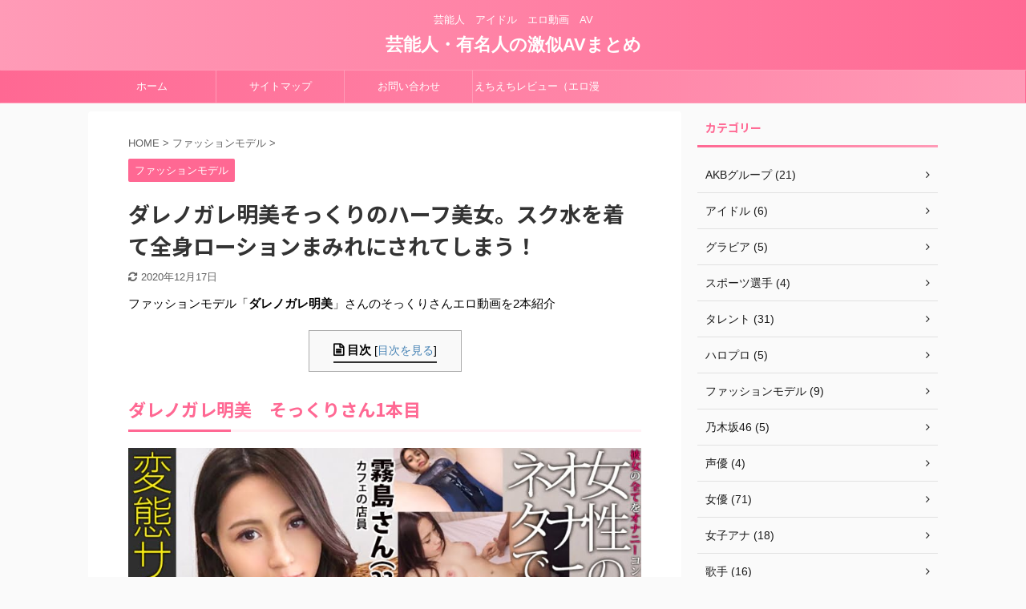

--- FILE ---
content_type: text/html; charset=UTF-8
request_url: https://sokkurisan-av.com/darenogareakemi/
body_size: 13490
content:

<!DOCTYPE html>
<!--[if lt IE 7]>
<html class="ie6" lang="ja"> <![endif]-->
<!--[if IE 7]>
<html class="i7" lang="ja"> <![endif]-->
<!--[if IE 8]>
<html class="ie" lang="ja"> <![endif]-->
<!--[if gt IE 8]><!-->
<html lang="ja" class="">
	<!--<![endif]-->
	<head prefix="og: http://ogp.me/ns# fb: http://ogp.me/ns/fb# article: http://ogp.me/ns/article#">
		<meta charset="UTF-8" >
		<meta name="viewport" content="width=device-width,initial-scale=1.0,user-scalable=no,viewport-fit=cover">
		<meta name="format-detection" content="telephone=no" >

		
		<link rel="alternate" type="application/rss+xml" title="芸能人・有名人の激似AVまとめ RSS Feed" href="https://sokkurisan-av.com/feed/" />
		<link rel="pingback" href="https://sokkurisan-av.com/xmlrpc.php" >
		<!--[if lt IE 9]>
		<script src="https://sokkurisan-av.com/wp-content/themes/affinger5/js/html5shiv.js"></script>
		<![endif]-->
				<meta name='robots' content='max-image-preview:large' />
<title>ダレノガレ明美そっくりのハーフ美女。スク水を着て全身ローションまみれにされてしまう！ - 芸能人・有名人の激似AVまとめ</title>
<link rel='dns-prefetch' href='//ajax.googleapis.com' />
<script type="text/javascript">
window._wpemojiSettings = {"baseUrl":"https:\/\/s.w.org\/images\/core\/emoji\/14.0.0\/72x72\/","ext":".png","svgUrl":"https:\/\/s.w.org\/images\/core\/emoji\/14.0.0\/svg\/","svgExt":".svg","source":{"concatemoji":"https:\/\/sokkurisan-av.com\/wp-includes\/js\/wp-emoji-release.min.js?ver=6.2.2"}};
/*! This file is auto-generated */
!function(e,a,t){var n,r,o,i=a.createElement("canvas"),p=i.getContext&&i.getContext("2d");function s(e,t){p.clearRect(0,0,i.width,i.height),p.fillText(e,0,0);e=i.toDataURL();return p.clearRect(0,0,i.width,i.height),p.fillText(t,0,0),e===i.toDataURL()}function c(e){var t=a.createElement("script");t.src=e,t.defer=t.type="text/javascript",a.getElementsByTagName("head")[0].appendChild(t)}for(o=Array("flag","emoji"),t.supports={everything:!0,everythingExceptFlag:!0},r=0;r<o.length;r++)t.supports[o[r]]=function(e){if(p&&p.fillText)switch(p.textBaseline="top",p.font="600 32px Arial",e){case"flag":return s("\ud83c\udff3\ufe0f\u200d\u26a7\ufe0f","\ud83c\udff3\ufe0f\u200b\u26a7\ufe0f")?!1:!s("\ud83c\uddfa\ud83c\uddf3","\ud83c\uddfa\u200b\ud83c\uddf3")&&!s("\ud83c\udff4\udb40\udc67\udb40\udc62\udb40\udc65\udb40\udc6e\udb40\udc67\udb40\udc7f","\ud83c\udff4\u200b\udb40\udc67\u200b\udb40\udc62\u200b\udb40\udc65\u200b\udb40\udc6e\u200b\udb40\udc67\u200b\udb40\udc7f");case"emoji":return!s("\ud83e\udef1\ud83c\udffb\u200d\ud83e\udef2\ud83c\udfff","\ud83e\udef1\ud83c\udffb\u200b\ud83e\udef2\ud83c\udfff")}return!1}(o[r]),t.supports.everything=t.supports.everything&&t.supports[o[r]],"flag"!==o[r]&&(t.supports.everythingExceptFlag=t.supports.everythingExceptFlag&&t.supports[o[r]]);t.supports.everythingExceptFlag=t.supports.everythingExceptFlag&&!t.supports.flag,t.DOMReady=!1,t.readyCallback=function(){t.DOMReady=!0},t.supports.everything||(n=function(){t.readyCallback()},a.addEventListener?(a.addEventListener("DOMContentLoaded",n,!1),e.addEventListener("load",n,!1)):(e.attachEvent("onload",n),a.attachEvent("onreadystatechange",function(){"complete"===a.readyState&&t.readyCallback()})),(e=t.source||{}).concatemoji?c(e.concatemoji):e.wpemoji&&e.twemoji&&(c(e.twemoji),c(e.wpemoji)))}(window,document,window._wpemojiSettings);
</script>
<style type="text/css">
img.wp-smiley,
img.emoji {
	display: inline !important;
	border: none !important;
	box-shadow: none !important;
	height: 1em !important;
	width: 1em !important;
	margin: 0 0.07em !important;
	vertical-align: -0.1em !important;
	background: none !important;
	padding: 0 !important;
}
</style>
	<link rel='stylesheet' id='wp-block-library-css' href='https://sokkurisan-av.com/wp-includes/css/dist/block-library/style.min.css?ver=6.2.2' type='text/css' media='all' />
<link rel='stylesheet' id='classic-theme-styles-css' href='https://sokkurisan-av.com/wp-includes/css/classic-themes.min.css?ver=6.2.2' type='text/css' media='all' />
<style id='global-styles-inline-css' type='text/css'>
body{--wp--preset--color--black: #000000;--wp--preset--color--cyan-bluish-gray: #abb8c3;--wp--preset--color--white: #ffffff;--wp--preset--color--pale-pink: #f78da7;--wp--preset--color--vivid-red: #cf2e2e;--wp--preset--color--luminous-vivid-orange: #ff6900;--wp--preset--color--luminous-vivid-amber: #fcb900;--wp--preset--color--light-green-cyan: #7bdcb5;--wp--preset--color--vivid-green-cyan: #00d084;--wp--preset--color--pale-cyan-blue: #8ed1fc;--wp--preset--color--vivid-cyan-blue: #0693e3;--wp--preset--color--vivid-purple: #9b51e0;--wp--preset--color--soft-red: #e6514c;--wp--preset--color--light-grayish-red: #fdebee;--wp--preset--color--vivid-yellow: #ffc107;--wp--preset--color--very-pale-yellow: #fffde7;--wp--preset--color--very-light-gray: #fafafa;--wp--preset--color--very-dark-gray: #313131;--wp--preset--color--original-color-a: #43a047;--wp--preset--color--original-color-b: #795548;--wp--preset--color--original-color-c: #ec407a;--wp--preset--color--original-color-d: #9e9d24;--wp--preset--gradient--vivid-cyan-blue-to-vivid-purple: linear-gradient(135deg,rgba(6,147,227,1) 0%,rgb(155,81,224) 100%);--wp--preset--gradient--light-green-cyan-to-vivid-green-cyan: linear-gradient(135deg,rgb(122,220,180) 0%,rgb(0,208,130) 100%);--wp--preset--gradient--luminous-vivid-amber-to-luminous-vivid-orange: linear-gradient(135deg,rgba(252,185,0,1) 0%,rgba(255,105,0,1) 100%);--wp--preset--gradient--luminous-vivid-orange-to-vivid-red: linear-gradient(135deg,rgba(255,105,0,1) 0%,rgb(207,46,46) 100%);--wp--preset--gradient--very-light-gray-to-cyan-bluish-gray: linear-gradient(135deg,rgb(238,238,238) 0%,rgb(169,184,195) 100%);--wp--preset--gradient--cool-to-warm-spectrum: linear-gradient(135deg,rgb(74,234,220) 0%,rgb(151,120,209) 20%,rgb(207,42,186) 40%,rgb(238,44,130) 60%,rgb(251,105,98) 80%,rgb(254,248,76) 100%);--wp--preset--gradient--blush-light-purple: linear-gradient(135deg,rgb(255,206,236) 0%,rgb(152,150,240) 100%);--wp--preset--gradient--blush-bordeaux: linear-gradient(135deg,rgb(254,205,165) 0%,rgb(254,45,45) 50%,rgb(107,0,62) 100%);--wp--preset--gradient--luminous-dusk: linear-gradient(135deg,rgb(255,203,112) 0%,rgb(199,81,192) 50%,rgb(65,88,208) 100%);--wp--preset--gradient--pale-ocean: linear-gradient(135deg,rgb(255,245,203) 0%,rgb(182,227,212) 50%,rgb(51,167,181) 100%);--wp--preset--gradient--electric-grass: linear-gradient(135deg,rgb(202,248,128) 0%,rgb(113,206,126) 100%);--wp--preset--gradient--midnight: linear-gradient(135deg,rgb(2,3,129) 0%,rgb(40,116,252) 100%);--wp--preset--duotone--dark-grayscale: url('#wp-duotone-dark-grayscale');--wp--preset--duotone--grayscale: url('#wp-duotone-grayscale');--wp--preset--duotone--purple-yellow: url('#wp-duotone-purple-yellow');--wp--preset--duotone--blue-red: url('#wp-duotone-blue-red');--wp--preset--duotone--midnight: url('#wp-duotone-midnight');--wp--preset--duotone--magenta-yellow: url('#wp-duotone-magenta-yellow');--wp--preset--duotone--purple-green: url('#wp-duotone-purple-green');--wp--preset--duotone--blue-orange: url('#wp-duotone-blue-orange');--wp--preset--font-size--small: 13px;--wp--preset--font-size--medium: 20px;--wp--preset--font-size--large: 36px;--wp--preset--font-size--x-large: 42px;--wp--preset--spacing--20: 0.44rem;--wp--preset--spacing--30: 0.67rem;--wp--preset--spacing--40: 1rem;--wp--preset--spacing--50: 1.5rem;--wp--preset--spacing--60: 2.25rem;--wp--preset--spacing--70: 3.38rem;--wp--preset--spacing--80: 5.06rem;--wp--preset--shadow--natural: 6px 6px 9px rgba(0, 0, 0, 0.2);--wp--preset--shadow--deep: 12px 12px 50px rgba(0, 0, 0, 0.4);--wp--preset--shadow--sharp: 6px 6px 0px rgba(0, 0, 0, 0.2);--wp--preset--shadow--outlined: 6px 6px 0px -3px rgba(255, 255, 255, 1), 6px 6px rgba(0, 0, 0, 1);--wp--preset--shadow--crisp: 6px 6px 0px rgba(0, 0, 0, 1);}:where(.is-layout-flex){gap: 0.5em;}body .is-layout-flow > .alignleft{float: left;margin-inline-start: 0;margin-inline-end: 2em;}body .is-layout-flow > .alignright{float: right;margin-inline-start: 2em;margin-inline-end: 0;}body .is-layout-flow > .aligncenter{margin-left: auto !important;margin-right: auto !important;}body .is-layout-constrained > .alignleft{float: left;margin-inline-start: 0;margin-inline-end: 2em;}body .is-layout-constrained > .alignright{float: right;margin-inline-start: 2em;margin-inline-end: 0;}body .is-layout-constrained > .aligncenter{margin-left: auto !important;margin-right: auto !important;}body .is-layout-constrained > :where(:not(.alignleft):not(.alignright):not(.alignfull)){max-width: var(--wp--style--global--content-size);margin-left: auto !important;margin-right: auto !important;}body .is-layout-constrained > .alignwide{max-width: var(--wp--style--global--wide-size);}body .is-layout-flex{display: flex;}body .is-layout-flex{flex-wrap: wrap;align-items: center;}body .is-layout-flex > *{margin: 0;}:where(.wp-block-columns.is-layout-flex){gap: 2em;}.has-black-color{color: var(--wp--preset--color--black) !important;}.has-cyan-bluish-gray-color{color: var(--wp--preset--color--cyan-bluish-gray) !important;}.has-white-color{color: var(--wp--preset--color--white) !important;}.has-pale-pink-color{color: var(--wp--preset--color--pale-pink) !important;}.has-vivid-red-color{color: var(--wp--preset--color--vivid-red) !important;}.has-luminous-vivid-orange-color{color: var(--wp--preset--color--luminous-vivid-orange) !important;}.has-luminous-vivid-amber-color{color: var(--wp--preset--color--luminous-vivid-amber) !important;}.has-light-green-cyan-color{color: var(--wp--preset--color--light-green-cyan) !important;}.has-vivid-green-cyan-color{color: var(--wp--preset--color--vivid-green-cyan) !important;}.has-pale-cyan-blue-color{color: var(--wp--preset--color--pale-cyan-blue) !important;}.has-vivid-cyan-blue-color{color: var(--wp--preset--color--vivid-cyan-blue) !important;}.has-vivid-purple-color{color: var(--wp--preset--color--vivid-purple) !important;}.has-black-background-color{background-color: var(--wp--preset--color--black) !important;}.has-cyan-bluish-gray-background-color{background-color: var(--wp--preset--color--cyan-bluish-gray) !important;}.has-white-background-color{background-color: var(--wp--preset--color--white) !important;}.has-pale-pink-background-color{background-color: var(--wp--preset--color--pale-pink) !important;}.has-vivid-red-background-color{background-color: var(--wp--preset--color--vivid-red) !important;}.has-luminous-vivid-orange-background-color{background-color: var(--wp--preset--color--luminous-vivid-orange) !important;}.has-luminous-vivid-amber-background-color{background-color: var(--wp--preset--color--luminous-vivid-amber) !important;}.has-light-green-cyan-background-color{background-color: var(--wp--preset--color--light-green-cyan) !important;}.has-vivid-green-cyan-background-color{background-color: var(--wp--preset--color--vivid-green-cyan) !important;}.has-pale-cyan-blue-background-color{background-color: var(--wp--preset--color--pale-cyan-blue) !important;}.has-vivid-cyan-blue-background-color{background-color: var(--wp--preset--color--vivid-cyan-blue) !important;}.has-vivid-purple-background-color{background-color: var(--wp--preset--color--vivid-purple) !important;}.has-black-border-color{border-color: var(--wp--preset--color--black) !important;}.has-cyan-bluish-gray-border-color{border-color: var(--wp--preset--color--cyan-bluish-gray) !important;}.has-white-border-color{border-color: var(--wp--preset--color--white) !important;}.has-pale-pink-border-color{border-color: var(--wp--preset--color--pale-pink) !important;}.has-vivid-red-border-color{border-color: var(--wp--preset--color--vivid-red) !important;}.has-luminous-vivid-orange-border-color{border-color: var(--wp--preset--color--luminous-vivid-orange) !important;}.has-luminous-vivid-amber-border-color{border-color: var(--wp--preset--color--luminous-vivid-amber) !important;}.has-light-green-cyan-border-color{border-color: var(--wp--preset--color--light-green-cyan) !important;}.has-vivid-green-cyan-border-color{border-color: var(--wp--preset--color--vivid-green-cyan) !important;}.has-pale-cyan-blue-border-color{border-color: var(--wp--preset--color--pale-cyan-blue) !important;}.has-vivid-cyan-blue-border-color{border-color: var(--wp--preset--color--vivid-cyan-blue) !important;}.has-vivid-purple-border-color{border-color: var(--wp--preset--color--vivid-purple) !important;}.has-vivid-cyan-blue-to-vivid-purple-gradient-background{background: var(--wp--preset--gradient--vivid-cyan-blue-to-vivid-purple) !important;}.has-light-green-cyan-to-vivid-green-cyan-gradient-background{background: var(--wp--preset--gradient--light-green-cyan-to-vivid-green-cyan) !important;}.has-luminous-vivid-amber-to-luminous-vivid-orange-gradient-background{background: var(--wp--preset--gradient--luminous-vivid-amber-to-luminous-vivid-orange) !important;}.has-luminous-vivid-orange-to-vivid-red-gradient-background{background: var(--wp--preset--gradient--luminous-vivid-orange-to-vivid-red) !important;}.has-very-light-gray-to-cyan-bluish-gray-gradient-background{background: var(--wp--preset--gradient--very-light-gray-to-cyan-bluish-gray) !important;}.has-cool-to-warm-spectrum-gradient-background{background: var(--wp--preset--gradient--cool-to-warm-spectrum) !important;}.has-blush-light-purple-gradient-background{background: var(--wp--preset--gradient--blush-light-purple) !important;}.has-blush-bordeaux-gradient-background{background: var(--wp--preset--gradient--blush-bordeaux) !important;}.has-luminous-dusk-gradient-background{background: var(--wp--preset--gradient--luminous-dusk) !important;}.has-pale-ocean-gradient-background{background: var(--wp--preset--gradient--pale-ocean) !important;}.has-electric-grass-gradient-background{background: var(--wp--preset--gradient--electric-grass) !important;}.has-midnight-gradient-background{background: var(--wp--preset--gradient--midnight) !important;}.has-small-font-size{font-size: var(--wp--preset--font-size--small) !important;}.has-medium-font-size{font-size: var(--wp--preset--font-size--medium) !important;}.has-large-font-size{font-size: var(--wp--preset--font-size--large) !important;}.has-x-large-font-size{font-size: var(--wp--preset--font-size--x-large) !important;}
.wp-block-navigation a:where(:not(.wp-element-button)){color: inherit;}
:where(.wp-block-columns.is-layout-flex){gap: 2em;}
.wp-block-pullquote{font-size: 1.5em;line-height: 1.6;}
</style>
<link rel='stylesheet' id='contact-form-7-css' href='https://sokkurisan-av.com/wp-content/plugins/contact-form-7/includes/css/styles.css?ver=5.7.1' type='text/css' media='all' />
<link rel='stylesheet' id='toc-screen-css' href='https://sokkurisan-av.com/wp-content/plugins/table-of-contents-plus/screen.min.css?ver=2212' type='text/css' media='all' />
<link rel='stylesheet' id='single_child2-css' href='https://sokkurisan-av.com/wp-content/themes/affinger5-jet-child/st-child-kanricss.php' type='text/css' media='all' />
<link rel='stylesheet' id='normalize-css' href='https://sokkurisan-av.com/wp-content/themes/affinger5/css/normalize.css?ver=1.5.9' type='text/css' media='all' />
<link rel='stylesheet' id='font-awesome-css' href='https://sokkurisan-av.com/wp-content/themes/affinger5/css/fontawesome/css/font-awesome.min.css?ver=4.7.0' type='text/css' media='all' />
<link rel='stylesheet' id='font-awesome-animation-css' href='https://sokkurisan-av.com/wp-content/themes/affinger5/css/fontawesome/css/font-awesome-animation.min.css?ver=6.2.2' type='text/css' media='all' />
<link rel='stylesheet' id='st_svg-css' href='https://sokkurisan-av.com/wp-content/themes/affinger5/st_svg/style.css?ver=6.2.2' type='text/css' media='all' />
<link rel='stylesheet' id='slick-css' href='https://sokkurisan-av.com/wp-content/themes/affinger5/vendor/slick/slick.css?ver=1.8.0' type='text/css' media='all' />
<link rel='stylesheet' id='slick-theme-css' href='https://sokkurisan-av.com/wp-content/themes/affinger5/vendor/slick/slick-theme.css?ver=1.8.0' type='text/css' media='all' />
<link rel='stylesheet' id='fonts-googleapis-notosansjp-css' href='//fonts.googleapis.com/css?family=Noto+Sans+JP%3A400%2C700&#038;display=swap&#038;subset=japanese&#038;ver=6.2.2' type='text/css' media='all' />
<link rel='stylesheet' id='style-css' href='https://sokkurisan-av.com/wp-content/themes/affinger5/style.css?ver=6.2.2' type='text/css' media='all' />
<link rel='stylesheet' id='child-style-css' href='https://sokkurisan-av.com/wp-content/themes/affinger5-jet-child/style.css?ver=6.2.2' type='text/css' media='all' />
<link rel='stylesheet' id='single-css' href='https://sokkurisan-av.com/wp-content/themes/affinger5/st-rankcss.php' type='text/css' media='all' />
<link rel='stylesheet' id='fancybox-css' href='https://sokkurisan-av.com/wp-content/plugins/easy-fancybox/fancybox/1.5.3/jquery.fancybox.min.css?ver=6.2.2' type='text/css' media='screen' />
<link rel='stylesheet' id='st-themecss-css' href='https://sokkurisan-av.com/wp-content/themes/affinger5/st-themecss-loader.php?ver=6.2.2' type='text/css' media='all' />
<script type='text/javascript' src='//ajax.googleapis.com/ajax/libs/jquery/1.11.3/jquery.min.js?ver=1.11.3' id='jquery-js'></script>
<script type='text/javascript' src='https://sokkurisan-av.com/wp-content/themes/affinger5-jet-child/js/jquery.heightLine.js?ver=6.2.2' id='jquery-heightLine-js'></script>
<link rel="https://api.w.org/" href="https://sokkurisan-av.com/wp-json/" /><link rel="alternate" type="application/json" href="https://sokkurisan-av.com/wp-json/wp/v2/posts/360" /><link rel='shortlink' href='https://sokkurisan-av.com/?p=360' />
<link rel="alternate" type="application/json+oembed" href="https://sokkurisan-av.com/wp-json/oembed/1.0/embed?url=https%3A%2F%2Fsokkurisan-av.com%2Fdarenogareakemi%2F" />
<link rel="alternate" type="text/xml+oembed" href="https://sokkurisan-av.com/wp-json/oembed/1.0/embed?url=https%3A%2F%2Fsokkurisan-av.com%2Fdarenogareakemi%2F&#038;format=xml" />
<meta name="robots" content="index, follow" />
<meta name="keywords" content="ダレノガレ明美,そっくり,エロ動画,サンプル,無料,画像,写真,そっくりさん,芸能人,流出">
<meta name="description" content="「ダレノガレ明美」そっくりさんのAVとエロ動画2本を紹介。1人目：霧島さん23歳カフェの店員(アルバイト)2人目：りんか(21)">
<meta name="thumbnail" content="https://sokkurisan-av.com/wp-content/uploads/2020/11/8a73fae8fff59e7c01f10afd75b22f72.jpg">
<meta name="google-site-verification" content="jgcmas8Ac5BTbBRiUKEIazhYwPZixpsXmzX9JZ6pnoA" />
<link rel="canonical" href="https://sokkurisan-av.com/darenogareakemi/" />
<link rel="icon" href="https://sokkurisan-av.com/wp-content/uploads/2020/11/cropped-b27ccb1bd1f9c0f0e25a95b4f9989862-32x32.jpg" sizes="32x32" />
<link rel="icon" href="https://sokkurisan-av.com/wp-content/uploads/2020/11/cropped-b27ccb1bd1f9c0f0e25a95b4f9989862-192x192.jpg" sizes="192x192" />
<link rel="apple-touch-icon" href="https://sokkurisan-av.com/wp-content/uploads/2020/11/cropped-b27ccb1bd1f9c0f0e25a95b4f9989862-180x180.jpg" />
<meta name="msapplication-TileImage" content="https://sokkurisan-av.com/wp-content/uploads/2020/11/cropped-b27ccb1bd1f9c0f0e25a95b4f9989862-270x270.jpg" />
					<!-- OGP -->
	
						<meta name="twitter:card" content="summary_large_image">
				<meta name="twitter:site" content="@AV43804181">
		<meta name="twitter:title" content="ダレノガレ明美そっくりのハーフ美女。スク水を着て全身ローションまみれにされてしまう！">
		<meta name="twitter:description" content="ファッションモデル「ダレノガレ明美」さんのそっくりさんエロ動画を2本紹介 目次ダレノガレ明美　そっくりさん1本目ダレノガ ...">
		<meta name="twitter:image" content="https://sokkurisan-av.com/wp-content/uploads/2020/11/8a73fae8fff59e7c01f10afd75b22f72.jpg">
		<!-- /OGP -->
		



<script>
	jQuery(function(){
		jQuery('.st-btn-open').click(function(){
			jQuery(this).next('.st-slidebox').stop(true, true).slideToggle();
			jQuery(this).addClass('st-btn-open-click');
		});
	});
</script>


<script>
	jQuery(function(){
		jQuery("#toc_container:not(:has(ul ul))").addClass("only-toc");
		jQuery(".st-ac-box ul:has(.cat-item)").each(function(){
			jQuery(this).addClass("st-ac-cat");
		});
	});
</script>

<script>
	jQuery(function(){
						jQuery('.st-star').parent('.rankh4').css('padding-bottom','5px'); // スターがある場合のランキング見出し調整
	});
</script>

			</head>
	<body class="post-template-default single single-post postid-360 single-format-standard not-front-page" >
				<div id="st-ami">
				<div id="wrapper" class="">
				<div id="wrapper-in">
					<header id="st-headwide">
						<div id="headbox-bg">
							<div id="headbox">

									<nav id="s-navi" class="pcnone" data-st-nav data-st-nav-type="normal">
			<dl class="acordion is-active" data-st-nav-primary>
				<dt class="trigger">
					<p class="acordion_button"><span class="op"><i class="fa st-svg-menu"></i></span></p>
					
								<!-- 追加メニュー -->
								
								<!-- 追加メニュー2 -->
								
									</dt>

				<dd class="acordion_tree">
					<div class="acordion_tree_content">

						

														<div class="menu"><ul>
<li class="page_item page-item-3019"><a href="https://sokkurisan-av.com/page-3019/"><span class="menu-item-label">お問い合わせ</span></a></li>
<li class="page_item page-item-2987"><a href="https://sokkurisan-av.com/sitemap/"><span class="menu-item-label">サイトマップ</span></a></li>
<li class="page_item page-item-3050"><a href="https://sokkurisan-av.com/"><span class="menu-item-label">芸能人・有名人そっくりさんAVまとめ</span></a></li>
</ul></div>
							<div class="clear"></div>

						
					</div>
				</dd>
			</dl>

					</nav>
	
								<div id="header-l">
									
									<div id="st-text-logo">
										
            
			
				<!-- キャプション -->
				                
					              		 	 <p class="descr sitenametop">
               		     	芸能人　アイドル　エロ動画　AV               			 </p>
					                    
				                
				<!-- ロゴ又はブログ名 -->
				              		  <p class="sitename"><a href="https://sokkurisan-av.com/">
                  		                      		    芸能人・有名人の激似AVまとめ                   		               		  </a></p>
            					<!-- ロゴ又はブログ名ここまで -->

			    
		
    									</div>
								</div><!-- /#header-l -->

								<div id="header-r" class="smanone">
									
								</div><!-- /#header-r -->
							</div><!-- /#headbox-bg -->
						</div><!-- /#headbox clearfix -->

						
						
						
						
											
<div id="gazou-wide">
			<div id="st-menubox">
			<div id="st-menuwide">
				<nav class="smanone clearfix"><ul id="menu-%e3%82%b0%e3%83%ad%e3%83%bc%e3%83%90%e3%83%ab%e3%83%a1%e3%83%8b%e3%83%a5%e3%83%bc" class="menu"><li id="menu-item-2989" class="menu-item menu-item-type-custom menu-item-object-custom menu-item-home menu-item-2989"><a href="http://sokkurisan-av.com/">ホーム</a></li>
<li id="menu-item-2990" class="menu-item menu-item-type-post_type menu-item-object-page menu-item-2990"><a href="https://sokkurisan-av.com/sitemap/">サイトマップ</a></li>
<li id="menu-item-3021" class="menu-item menu-item-type-post_type menu-item-object-page menu-item-3021"><a href="https://sokkurisan-av.com/page-3019/">お問い合わせ</a></li>
<li id="menu-item-3124" class="menu-item menu-item-type-custom menu-item-object-custom menu-item-3124"><a href="https://sokkurisan-av.com/review/">えちえちレビュー（エロ漫画）</a></li>
</ul></nav>			</div>
		</div>
				</div>
					
					
					</header>

					

					<div id="content-w">

					
					
					
	
			<div id="st-header-post-under-box" class="st-header-post-no-data "
		     style="">
			<div class="st-dark-cover">
							</div>
		</div>
	

<div id="content" class="clearfix">
	<div id="contentInner">
		<main>
			<article>
				<div id="post-360" class="st-post post-360 post type-post status-publish format-standard has-post-thumbnail hentry category-moderu">

					
																
					
					<!--ぱんくず -->
											<div
							id="breadcrumb">
							<ol itemscope itemtype="http://schema.org/BreadcrumbList">
								<li itemprop="itemListElement" itemscope itemtype="http://schema.org/ListItem">
									<a href="https://sokkurisan-av.com" itemprop="item">
										<span itemprop="name">HOME</span>
									</a>
									&gt;
									<meta itemprop="position" content="1"/>
								</li>

								
																	<li itemprop="itemListElement" itemscope itemtype="http://schema.org/ListItem">
										<a href="https://sokkurisan-av.com/category/moderu/" itemprop="item">
											<span
												itemprop="name">ファッションモデル</span>
										</a>
										&gt;
										<meta itemprop="position" content="2"/>
									</li>
																								</ol>

													</div>
										<!--/ ぱんくず -->

					<!--ループ開始 -->
										
																									<p class="st-catgroup">
								<a href="https://sokkurisan-av.com/category/moderu/" title="View all posts in ファッションモデル" rel="category tag"><span class="catname st-catid17">ファッションモデル</span></a>							</p>
						
						<h1 class="entry-title">ダレノガレ明美そっくりのハーフ美女。スク水を着て全身ローションまみれにされてしまう！</h1>

						
	<div class="blogbox ">
		<p><span class="kdate">
											<i class="fa fa-refresh"></i><time class="updated" datetime="2020-12-17T17:20:04+0900">2020年12月17日</time>
					</span></p>
	</div>
					
					
					<div class="mainbox">
						<div id="nocopy" oncontextmenu="return false" onMouseDown="return false;" style="-moz-user-select: none; -khtml-user-select: none; user-select: none;-webkit-touch-callout:none; -webkit-user-select:none;"><!-- コピー禁止エリアここから -->
							
																						
							<div class="entry-content">
								<p>ファッションモデル「<strong>ダレノガレ明美</strong>」さんのそっくりさんエロ動画を2本紹介</p>
<div id="toc_container" class="no_bullets"><p class="toc_title">目次</p><ul class="toc_list"><li><a href="#1">ダレノガレ明美　そっくりさん1本目</a></li><li><a href="#2">ダレノガレ明美　そっくりさん2本目</a></li></ul></div>
<h2><span id="1">ダレノガレ明美　そっくりさん1本目</span></h2>
<p><img decoding="async" class="aligncenter wp-image-2640 size-full" src="https://sokkurisan-av.com/wp-content/uploads/2020/11/aaaf790c49b32e0d592928d275504f4f.jpg" alt="ダレノガレ明美-そっくり-エロ-11" width="840" height="472" srcset="https://sokkurisan-av.com/wp-content/uploads/2020/11/aaaf790c49b32e0d592928d275504f4f.jpg 840w, https://sokkurisan-av.com/wp-content/uploads/2020/11/aaaf790c49b32e0d592928d275504f4f-400x225.jpg 400w, https://sokkurisan-av.com/wp-content/uploads/2020/11/aaaf790c49b32e0d592928d275504f4f-500x281.jpg 500w, https://sokkurisan-av.com/wp-content/uploads/2020/11/aaaf790c49b32e0d592928d275504f4f-768x432.jpg 768w" sizes="(max-width: 840px) 100vw, 840px" /></p>
<div class="st-mybox st-mybox-class" style="background:#ffffff;border-color:#ccc;border-width:2px;border-radius:2px;margin: 25px 0 25px 0;"><div class="st-in-mybox">
<p>霧島さん23歳<br />
カフェの店員(アルバイト)</p>
</div></div>
<p><img decoding="async" loading="lazy" class="aligncenter size-large wp-image-2641" src="https://sokkurisan-av.com/wp-content/uploads/2020/11/494142a80b4299fea8ddc61959f6691a-500x281.jpg" alt="ダレノガレ明美-そっくり-エロ-12" width="500" height="281" srcset="https://sokkurisan-av.com/wp-content/uploads/2020/11/494142a80b4299fea8ddc61959f6691a-500x281.jpg 500w, https://sokkurisan-av.com/wp-content/uploads/2020/11/494142a80b4299fea8ddc61959f6691a-400x225.jpg 400w, https://sokkurisan-av.com/wp-content/uploads/2020/11/494142a80b4299fea8ddc61959f6691a-768x432.jpg 768w, https://sokkurisan-av.com/wp-content/uploads/2020/11/494142a80b4299fea8ddc61959f6691a.jpg 840w" sizes="(max-width: 500px) 100vw, 500px" /> <img decoding="async" loading="lazy" class="aligncenter size-large wp-image-2642" src="https://sokkurisan-av.com/wp-content/uploads/2020/11/bd176e6aba07a5bed440497c29b6b3c5-500x281.jpg" alt="ダレノガレ明美-そっくり-エロ-13" width="500" height="281" srcset="https://sokkurisan-av.com/wp-content/uploads/2020/11/bd176e6aba07a5bed440497c29b6b3c5-500x281.jpg 500w, https://sokkurisan-av.com/wp-content/uploads/2020/11/bd176e6aba07a5bed440497c29b6b3c5-400x225.jpg 400w, https://sokkurisan-av.com/wp-content/uploads/2020/11/bd176e6aba07a5bed440497c29b6b3c5-768x432.jpg 768w, https://sokkurisan-av.com/wp-content/uploads/2020/11/bd176e6aba07a5bed440497c29b6b3c5.jpg 840w" sizes="(max-width: 500px) 100vw, 500px" /> <img decoding="async" loading="lazy" class="aligncenter size-large wp-image-2643" src="https://sokkurisan-av.com/wp-content/uploads/2020/11/694234646808cf436e6b02d33e3e631c-500x281.jpg" alt="" width="500" height="281" srcset="https://sokkurisan-av.com/wp-content/uploads/2020/11/694234646808cf436e6b02d33e3e631c-500x281.jpg 500w, https://sokkurisan-av.com/wp-content/uploads/2020/11/694234646808cf436e6b02d33e3e631c-400x225.jpg 400w, https://sokkurisan-av.com/wp-content/uploads/2020/11/694234646808cf436e6b02d33e3e631c-768x432.jpg 768w, https://sokkurisan-av.com/wp-content/uploads/2020/11/694234646808cf436e6b02d33e3e631c.jpg 840w" sizes="(max-width: 500px) 100vw, 500px" /> <img decoding="async" loading="lazy" class="aligncenter size-large wp-image-2644" src="https://sokkurisan-av.com/wp-content/uploads/2020/11/64b716bb4a40be193bd25b634d10b0b5-500x281.jpg" alt="ダレノガレ明美-そっくり-エロ-15" width="500" height="281" srcset="https://sokkurisan-av.com/wp-content/uploads/2020/11/64b716bb4a40be193bd25b634d10b0b5-500x281.jpg 500w, https://sokkurisan-av.com/wp-content/uploads/2020/11/64b716bb4a40be193bd25b634d10b0b5-400x225.jpg 400w, https://sokkurisan-av.com/wp-content/uploads/2020/11/64b716bb4a40be193bd25b634d10b0b5-768x432.jpg 768w, https://sokkurisan-av.com/wp-content/uploads/2020/11/64b716bb4a40be193bd25b634d10b0b5.jpg 840w" sizes="(max-width: 500px) 100vw, 500px" /> <img decoding="async" loading="lazy" class="aligncenter size-large wp-image-2645" src="https://sokkurisan-av.com/wp-content/uploads/2020/11/0eaa5fb14aa363dae02df080df63d923-500x281.jpg" alt="ダレノガレ明美-そっくり-エロ-16" width="500" height="281" srcset="https://sokkurisan-av.com/wp-content/uploads/2020/11/0eaa5fb14aa363dae02df080df63d923-500x281.jpg 500w, https://sokkurisan-av.com/wp-content/uploads/2020/11/0eaa5fb14aa363dae02df080df63d923-400x225.jpg 400w, https://sokkurisan-av.com/wp-content/uploads/2020/11/0eaa5fb14aa363dae02df080df63d923-768x432.jpg 768w, https://sokkurisan-av.com/wp-content/uploads/2020/11/0eaa5fb14aa363dae02df080df63d923.jpg 840w" sizes="(max-width: 500px) 100vw, 500px" /> <img decoding="async" loading="lazy" class="aligncenter size-large wp-image-2646" src="https://sokkurisan-av.com/wp-content/uploads/2020/11/cbba23085d3473ba7332e84b87417219-500x281.jpg" alt="ダレノガレ明美-そっくり-エロ-17" width="500" height="281" srcset="https://sokkurisan-av.com/wp-content/uploads/2020/11/cbba23085d3473ba7332e84b87417219-500x281.jpg 500w, https://sokkurisan-av.com/wp-content/uploads/2020/11/cbba23085d3473ba7332e84b87417219-400x225.jpg 400w, https://sokkurisan-av.com/wp-content/uploads/2020/11/cbba23085d3473ba7332e84b87417219-768x432.jpg 768w, https://sokkurisan-av.com/wp-content/uploads/2020/11/cbba23085d3473ba7332e84b87417219.jpg 840w" sizes="(max-width: 500px) 100vw, 500px" /> <img decoding="async" loading="lazy" class="aligncenter size-large wp-image-2647" src="https://sokkurisan-av.com/wp-content/uploads/2020/11/401740b7f01e295eae2bba0d854dc2ef-500x281.jpg" alt="" width="500" height="281" srcset="https://sokkurisan-av.com/wp-content/uploads/2020/11/401740b7f01e295eae2bba0d854dc2ef-500x281.jpg 500w, https://sokkurisan-av.com/wp-content/uploads/2020/11/401740b7f01e295eae2bba0d854dc2ef-400x225.jpg 400w, https://sokkurisan-av.com/wp-content/uploads/2020/11/401740b7f01e295eae2bba0d854dc2ef-768x432.jpg 768w, https://sokkurisan-av.com/wp-content/uploads/2020/11/401740b7f01e295eae2bba0d854dc2ef.jpg 840w" sizes="(max-width: 500px) 100vw, 500px" /> <img decoding="async" loading="lazy" class="aligncenter size-large wp-image-2648" src="https://sokkurisan-av.com/wp-content/uploads/2020/11/37bb2bdd61cff9dc1b7368c4703c67a9-500x281.jpg" alt="ダレノガレ明美-そっくり-エロ-19" width="500" height="281" srcset="https://sokkurisan-av.com/wp-content/uploads/2020/11/37bb2bdd61cff9dc1b7368c4703c67a9-500x281.jpg 500w, https://sokkurisan-av.com/wp-content/uploads/2020/11/37bb2bdd61cff9dc1b7368c4703c67a9-400x225.jpg 400w, https://sokkurisan-av.com/wp-content/uploads/2020/11/37bb2bdd61cff9dc1b7368c4703c67a9-768x432.jpg 768w, https://sokkurisan-av.com/wp-content/uploads/2020/11/37bb2bdd61cff9dc1b7368c4703c67a9.jpg 840w" sizes="(max-width: 500px) 100vw, 500px" /> <img decoding="async" loading="lazy" class="aligncenter size-large wp-image-2649" src="https://sokkurisan-av.com/wp-content/uploads/2020/11/ea293534a04ef4cd0fb5ccaae207a30e-500x281.jpg" alt="ダレノガレ明美-そっくり-エロ-20" width="500" height="281" srcset="https://sokkurisan-av.com/wp-content/uploads/2020/11/ea293534a04ef4cd0fb5ccaae207a30e-500x281.jpg 500w, https://sokkurisan-av.com/wp-content/uploads/2020/11/ea293534a04ef4cd0fb5ccaae207a30e-400x225.jpg 400w, https://sokkurisan-av.com/wp-content/uploads/2020/11/ea293534a04ef4cd0fb5ccaae207a30e-768x432.jpg 768w, https://sokkurisan-av.com/wp-content/uploads/2020/11/ea293534a04ef4cd0fb5ccaae207a30e.jpg 840w" sizes="(max-width: 500px) 100vw, 500px" /></p>
<p class="h4modoki">動画</p>
<p><script type="text/javascript" charset="utf-8" src="https://www.mgstage.com/js/mgs_sample_movie.js?p=353HEN-010&r=1&c=PU8Y84NEHJZYCBCBW27AGO4AMH"></script></p>
<p class="h4modoki">評価</p>
<div class="st-mybox st-mybox-class" style="background:#ffffff;border-color:#ccc;border-width:2px;border-radius:2px;margin: 25px 0 25px 0;"><div class="st-in-mybox">
<p>そっくり度：★★★★★</p>
<p>エロ度：★★★★☆</p>
<p>可愛い/キレイ度：★★★★☆</p>
<p>価格：★★★★★(500円～)</p>
<p><a href="https://www.mgstage.com/product/product_detail/353HEN-010/?aff=PU8Y84NEHJZYCBCBW27AGO4AMH"><img decoding="async" loading="lazy" class="aligncenter size-large wp-image-2640" src="https://sokkurisan-av.com/wp-content/uploads/2020/11/aaaf790c49b32e0d592928d275504f4f-500x281.jpg" alt="ダレノガレ明美-そっくり-エロ-11" width="500" height="281" srcset="https://sokkurisan-av.com/wp-content/uploads/2020/11/aaaf790c49b32e0d592928d275504f4f-500x281.jpg 500w, https://sokkurisan-av.com/wp-content/uploads/2020/11/aaaf790c49b32e0d592928d275504f4f-400x225.jpg 400w, https://sokkurisan-av.com/wp-content/uploads/2020/11/aaaf790c49b32e0d592928d275504f4f-768x432.jpg 768w, https://sokkurisan-av.com/wp-content/uploads/2020/11/aaaf790c49b32e0d592928d275504f4f.jpg 840w" sizes="(max-width: 500px) 100vw, 500px" /></a></p>

<p class=" st-mybtn st-btn-default" style="background:#039BE5; background: linear-gradient(to bottom, #29B6F6, #039BE5);border-color:#4FC3F7;border-width:1px;border-radius:5px;font-weight:bold;color:#fff;box-shadow:0 3px 0 #039BE5;"><a style="font-weight:bold;color:#fff;" href="https://www.mgstage.com/product/product_detail/353HEN-010/?aff=PU8Y84NEHJZYCBCBW27AGO4AMH" rel="noopener" target="_blank">高画質フルバージョンはこちら<i class="fa fa-after fa-angle-right st-css-no" aria-hidden="true"></i></a></p>
</div></div>
<p>&nbsp;</p>
<h2><span id="2">ダレノガレ明美　そっくりさん2本目</span></h2>
<p><img decoding="async" loading="lazy" class="aligncenter size-full wp-image-2634" src="https://sokkurisan-av.com/wp-content/uploads/2020/11/5ca67109aae13317d6edfca1e3cc6738.jpg" alt="ダレノガレ明美-そっくり-エロ-ジャケット写真1" width="300" height="300" srcset="https://sokkurisan-av.com/wp-content/uploads/2020/11/5ca67109aae13317d6edfca1e3cc6738.jpg 300w, https://sokkurisan-av.com/wp-content/uploads/2020/11/5ca67109aae13317d6edfca1e3cc6738-150x150.jpg 150w, https://sokkurisan-av.com/wp-content/uploads/2020/11/5ca67109aae13317d6edfca1e3cc6738-100x100.jpg 100w" sizes="(max-width: 300px) 100vw, 300px" /></p>
<div class="st-mybox st-mybox-class" style="background:#ffffff;border-color:#ccc;border-width:2px;border-radius:2px;margin: 25px 0 25px 0;"><div class="st-in-mybox">
<p>名前：りんか(21)<br />
サイズ：T151 B84(D) W56 H85</p>
</div></div>
<p><img decoding="async" loading="lazy" class="aligncenter size-large wp-image-2635" src="https://sokkurisan-av.com/wp-content/uploads/2020/11/74a3d07b894fac3a9215d2ca5e0a71ad-500x281.jpg" alt="ダレノガレ明美-そっくり-エロ-1" width="500" height="281" srcset="https://sokkurisan-av.com/wp-content/uploads/2020/11/74a3d07b894fac3a9215d2ca5e0a71ad-500x281.jpg 500w, https://sokkurisan-av.com/wp-content/uploads/2020/11/74a3d07b894fac3a9215d2ca5e0a71ad-400x225.jpg 400w, https://sokkurisan-av.com/wp-content/uploads/2020/11/74a3d07b894fac3a9215d2ca5e0a71ad-768x432.jpg 768w, https://sokkurisan-av.com/wp-content/uploads/2020/11/74a3d07b894fac3a9215d2ca5e0a71ad.jpg 800w" sizes="(max-width: 500px) 100vw, 500px" /> <img decoding="async" loading="lazy" class="aligncenter size-large wp-image-2636" src="https://sokkurisan-av.com/wp-content/uploads/2020/11/357b86170df8f71adea2c6ee6b5a75e0-500x281.jpg" alt="ダレノガレ明美-そっくり-エロ-2" width="500" height="281" srcset="https://sokkurisan-av.com/wp-content/uploads/2020/11/357b86170df8f71adea2c6ee6b5a75e0-500x281.jpg 500w, https://sokkurisan-av.com/wp-content/uploads/2020/11/357b86170df8f71adea2c6ee6b5a75e0-400x225.jpg 400w, https://sokkurisan-av.com/wp-content/uploads/2020/11/357b86170df8f71adea2c6ee6b5a75e0-768x432.jpg 768w, https://sokkurisan-av.com/wp-content/uploads/2020/11/357b86170df8f71adea2c6ee6b5a75e0.jpg 800w" sizes="(max-width: 500px) 100vw, 500px" /> <img decoding="async" loading="lazy" class="aligncenter size-large wp-image-2637" src="https://sokkurisan-av.com/wp-content/uploads/2020/11/f557831eda9e355fc89ab75e17b814f6-500x281.jpg" alt="ダレノガレ明美-そっくり-エロ-3" width="500" height="281" srcset="https://sokkurisan-av.com/wp-content/uploads/2020/11/f557831eda9e355fc89ab75e17b814f6-500x281.jpg 500w, https://sokkurisan-av.com/wp-content/uploads/2020/11/f557831eda9e355fc89ab75e17b814f6-400x225.jpg 400w, https://sokkurisan-av.com/wp-content/uploads/2020/11/f557831eda9e355fc89ab75e17b814f6-768x432.jpg 768w, https://sokkurisan-av.com/wp-content/uploads/2020/11/f557831eda9e355fc89ab75e17b814f6.jpg 800w" sizes="(max-width: 500px) 100vw, 500px" /> <img decoding="async" loading="lazy" class="aligncenter size-large wp-image-2638" src="https://sokkurisan-av.com/wp-content/uploads/2020/11/36d6c23329e18ed961f1d65add4fa727-500x281.jpg" alt="ダレノガレ明美-そっくり-エロ-4" width="500" height="281" srcset="https://sokkurisan-av.com/wp-content/uploads/2020/11/36d6c23329e18ed961f1d65add4fa727-500x281.jpg 500w, https://sokkurisan-av.com/wp-content/uploads/2020/11/36d6c23329e18ed961f1d65add4fa727-400x225.jpg 400w, https://sokkurisan-av.com/wp-content/uploads/2020/11/36d6c23329e18ed961f1d65add4fa727-768x432.jpg 768w, https://sokkurisan-av.com/wp-content/uploads/2020/11/36d6c23329e18ed961f1d65add4fa727.jpg 800w" sizes="(max-width: 500px) 100vw, 500px" /> <img decoding="async" loading="lazy" class="aligncenter size-large wp-image-2639" src="https://sokkurisan-av.com/wp-content/uploads/2020/11/7c7cf5aa5101eaa30ab15ace92a497dc-500x281.jpg" alt="ダレノガレ明美-そっくり-エロ-4" width="500" height="281" srcset="https://sokkurisan-av.com/wp-content/uploads/2020/11/7c7cf5aa5101eaa30ab15ace92a497dc-500x281.jpg 500w, https://sokkurisan-av.com/wp-content/uploads/2020/11/7c7cf5aa5101eaa30ab15ace92a497dc-400x225.jpg 400w, https://sokkurisan-av.com/wp-content/uploads/2020/11/7c7cf5aa5101eaa30ab15ace92a497dc-768x432.jpg 768w, https://sokkurisan-av.com/wp-content/uploads/2020/11/7c7cf5aa5101eaa30ab15ace92a497dc.jpg 800w" sizes="(max-width: 500px) 100vw, 500px" /></p>
<p class="h4modoki">動画</p>
<p style="text-align: center;"><iframe loading="lazy" src="https://www.dmm.co.jp/litevideo/-/part/=/affi_id=makoto0923-019/cid=endx228/size=560_360/" width="560" height="360" frameborder="0" scrolling="no" allowfullscreen="allowfullscreen"></iframe></p>
<p class="h4modoki">評価</p>
<div class="st-mybox st-mybox-class" style="background:#ffffff;border-color:#ccc;border-width:2px;border-radius:2px;margin: 25px 0 25px 0;"><div class="st-in-mybox">
<p>そっくり度：★★★★☆</p>
<p>エロ度：★★★★☆</p>
<p>可愛い/キレイ度：★★★★☆</p>
<p>価格：★★★★★(400円～)</p>
<div style="margin: 0; padding: 5px; font-size: 14px; word-break: break-all;"><a href="https://al.dmm.co.jp/?lurl=https%3A%2F%2Fwww.dmm.co.jp%2Fdigital%2Fvideoc%2F-%2Fdetail%2F%3D%2Fcid%3Dendx228%2F&amp;af_id=makoto0923-019&amp;ch=toolbar&amp;ch_id=package_large" rel="nofollow"><img decoding="async" class="aligncenter" src="https://pics.dmm.co.jp/digital/amateur/endx228/endx228jp.jpg" alt="りんか" /></a></div>
<p class=" st-mybtn st-btn-default" style="background:#039BE5; background: linear-gradient(to bottom, #29B6F6, #039BE5);border-color:#4FC3F7;border-width:1px;border-radius:5px;font-weight:bold;color:#fff;box-shadow:0 3px 0 #039BE5;"><a style="font-weight:bold;color:#fff;" href="https://al.dmm.co.jp/?lurl=https%3A%2F%2Fwww.dmm.co.jp%2Fdigital%2Fvideoc%2F-%2Fdetail%2F%3D%2Fcid%3Dendx228%2F&#038;af_id=makoto0923-019&#038;ch=toolbar&#038;ch_id=link" rel="noopener" target="_blank">高画質フルバージョンはこちら<i class="fa fa-after fa-angle-right st-css-no" aria-hidden="true"></i></a></p>
</div></div>
							</div>
						</div><!-- コピー禁止エリアここまで -->

												
					<div class="adbox">
				
							        
	
									<div style="padding-top:10px;">
						
		        
	
					</div>
							</div>
			

						
					</div><!-- .mainboxここまで -->

																
															
											<p class="tagst">
							<i class="fa fa-folder-open-o" aria-hidden="true"></i>-<a href="https://sokkurisan-av.com/category/moderu/" rel="category tag">ファッションモデル</a><br/>
													</p>
					
					<aside>
						<p class="author" style="display:none;"><a href="https://sokkurisan-av.com/author/makoto0923/" title="makoto0923" class="vcard author"><span class="fn">author</span></a></p>
																		<!--ループ終了-->

																			
						<!--関連記事-->
						
	
	<h4 class="point"><span class="point-in">関連記事</span></h4>

	
	<div id="st-magazine" class="clearfix st-magazine-k">
		<div class="kanren st-wp-viewbox" data-st-load-more-content
		     data-st-load-more-id="08cf1bb1-cf61-4c07-9db3-3662dccb5844">
																	
					<div class="st-top-box">
						<dl class="clearfix heightLine">
							<dt style="position:relative;overflow:hidden;"><a href="https://sokkurisan-av.com/michopa/">

																		
									
																					<img width="400" height="300" src="https://sokkurisan-av.com/wp-content/uploads/2020/11/f18f5c18c2e96cb368da80512b24bc5f-400x300.jpg" class="attachment-st_thumb_card size-st_thumb_card wp-post-image" alt="みちょぱ-池田美優-そっくりさん-7" decoding="async" loading="lazy" />										
																	</a></dt>
							<dd>
																<h5 class="kanren-t">
									<a href="https://sokkurisan-av.com/michopa/">
																					【みちょぱ】そっくりさんエロ動画																			</a>
								</h5>

															</dd>
						</dl>
					</div>
														
					<div class="st-top-box">
						<dl class="clearfix heightLine">
							<dt style="position:relative;overflow:hidden;"><a href="https://sokkurisan-av.com/takizawakaren/">

																		
									
																					<img width="400" height="300" src="https://sokkurisan-av.com/wp-content/uploads/2020/11/5f87d7a0f167baeec8c9292b67aade18-400x300.jpg" class="attachment-st_thumb_card size-st_thumb_card wp-post-image" alt="滝沢カレン-そっくりさん-4" decoding="async" loading="lazy" />										
																	</a></dt>
							<dd>
																<h5 class="kanren-t">
									<a href="https://sokkurisan-av.com/takizawakaren/">
																					滝沢カレン似のハーフ女子がクンニで絶叫！バキュームフ〇ラで精液を搾りつくす！																			</a>
								</h5>

															</dd>
						</dl>
					</div>
														
					<div class="st-top-box">
						<dl class="clearfix heightLine">
							<dt style="position:relative;overflow:hidden;"><a href="https://sokkurisan-av.com/morihikari/">

																		
									
																					<img width="300" height="300" src="https://sokkurisan-av.com/wp-content/uploads/2020/11/07e4b766710931ed4a0c0fef5c529313.jpg" class="attachment-st_thumb_card size-st_thumb_card wp-post-image" alt="森 星-そっくり-エロ-ジャケット写真" decoding="async" loading="lazy" srcset="https://sokkurisan-av.com/wp-content/uploads/2020/11/07e4b766710931ed4a0c0fef5c529313.jpg 300w, https://sokkurisan-av.com/wp-content/uploads/2020/11/07e4b766710931ed4a0c0fef5c529313-150x150.jpg 150w, https://sokkurisan-av.com/wp-content/uploads/2020/11/07e4b766710931ed4a0c0fef5c529313-100x100.jpg 100w" sizes="(max-width: 300px) 100vw, 300px" />										
																	</a></dt>
							<dd>
																<h5 class="kanren-t">
									<a href="https://sokkurisan-av.com/morihikari/">
																					森 星の激似お嬢様の本当の姿は痴女･･･スタイル抜群のカラダで激エロSEXを披露してしまう																			</a>
								</h5>

															</dd>
						</dl>
					</div>
														
					<div class="st-top-box">
						<dl class="clearfix heightLine">
							<dt style="position:relative;overflow:hidden;"><a href="https://sokkurisan-av.com/okadayui/">

																		
									
																					<img width="400" height="300" src="https://sokkurisan-av.com/wp-content/uploads/2020/11/4e7de21afbc7368d28590d69977ec480-400x300.jpg" class="attachment-st_thumb_card size-st_thumb_card wp-post-image" alt="岡田結実-そっくり-エロ-アイキャッチ" decoding="async" loading="lazy" />										
																	</a></dt>
							<dd>
																<h5 class="kanren-t">
									<a href="https://sokkurisan-av.com/okadayui/">
																					調教され妊娠させられてしまう岡田 結実そっくりさん。最初は抵抗してたけど最後には･･･																			</a>
								</h5>

															</dd>
						</dl>
					</div>
														
					<div class="st-top-box">
						<dl class="clearfix heightLine">
							<dt style="position:relative;overflow:hidden;"><a href="https://sokkurisan-av.com/yosikawahinano/">

																		
									
																					<img width="300" height="300" src="https://sokkurisan-av.com/wp-content/uploads/2020/11/38f9439f6de926c4bfd155a0e415d405.jpg" class="attachment-st_thumb_card size-st_thumb_card wp-post-image" alt="吉川ひなの-そっくり-エロ-ジャケット写真" decoding="async" loading="lazy" srcset="https://sokkurisan-av.com/wp-content/uploads/2020/11/38f9439f6de926c4bfd155a0e415d405.jpg 300w, https://sokkurisan-av.com/wp-content/uploads/2020/11/38f9439f6de926c4bfd155a0e415d405-150x150.jpg 150w, https://sokkurisan-av.com/wp-content/uploads/2020/11/38f9439f6de926c4bfd155a0e415d405-100x100.jpg 100w" sizes="(max-width: 300px) 100vw, 300px" />										
																	</a></dt>
							<dd>
																<h5 class="kanren-t">
									<a href="https://sokkurisan-av.com/yosikawahinano/">
																					CAでモデル体型の吉川ひなのそっくりさん。制服姿のままでセックスをしてしまう																			</a>
								</h5>

															</dd>
						</dl>
					</div>
														
					<div class="st-top-box">
						<dl class="clearfix heightLine">
							<dt style="position:relative;overflow:hidden;"><a href="https://sokkurisan-av.com/hujitanikoru/">

																		
									
																					<img width="400" height="300" src="https://sokkurisan-av.com/wp-content/uploads/2020/11/bd29b0b32fa9a783be6c1722984c2581-400x300.jpg" class="attachment-st_thumb_card size-st_thumb_card wp-post-image" alt="藤田ニコル-そっくりさん-1" decoding="async" loading="lazy" />										
																	</a></dt>
							<dd>
																<h5 class="kanren-t">
									<a href="https://sokkurisan-av.com/hujitanikoru/">
																					【藤田ニコル】そっくりエロ動画3本																			</a>
								</h5>

															</dd>
						</dl>
					</div>
														
					<div class="st-top-box">
						<dl class="clearfix heightLine">
							<dt style="position:relative;overflow:hidden;"><a href="https://sokkurisan-av.com/post-3066/">

																		
									
																					<img width="400" height="300" src="https://sokkurisan-av.com/wp-content/uploads/2020/11/859c5359be9ecf5e288333deed1f805d-1-400x300.jpg" class="attachment-st_thumb_card size-st_thumb_card wp-post-image" alt="河北麻友子-そっくり-アイキャッチ" decoding="async" loading="lazy" />										
																	</a></dt>
							<dd>
																<h5 class="kanren-t">
									<a href="https://sokkurisan-av.com/post-3066/">
																					河北麻友子そっくりなスレンダー女子。人生初のア●ルSEXで痙攣しながら初イキしてしまう																			</a>
								</h5>

															</dd>
						</dl>
					</div>
														
					<div class="st-top-box">
						<dl class="clearfix heightLine">
							<dt style="position:relative;overflow:hidden;"><a href="https://sokkurisan-av.com/suzukichinami/">

																		
									
																					<img width="400" height="300" src="https://sokkurisan-av.com/wp-content/uploads/2020/11/0fc0141b778b58f87afde51288455134-400x300.jpg" class="attachment-st_thumb_card size-st_thumb_card wp-post-image" alt="鈴木ちなみ-そっくりエロ" decoding="async" loading="lazy" />										
																	</a></dt>
							<dd>
																<h5 class="kanren-t">
									<a href="https://sokkurisan-av.com/suzukichinami/">
																					鈴木ちなみ激似の清楚系美女がイラマチオに挑戦！小さい口で一生懸命に咥えてしまう																			</a>
								</h5>

															</dd>
						</dl>
					</div>
													</div>
	</div>

	
						<!--ページナビ-->
						<div class="p-navi clearfix">
							<dl>
																									<dt>PREV</dt>
									<dd>
										<a href="https://sokkurisan-av.com/kimurahumino/">おでこが可愛い木村 文乃そっくりさん。清楚系なのに男優のテクで失禁してしまう！</a>
									</dd>
								
																									<dt>NEXT</dt>
									<dd>
										<a href="https://sokkurisan-av.com/katouroosa/">九州弁まる出しの加藤ローサ激似美少女。ピュアな性格が可愛すぎる！</a>
									</dd>
															</dl>
						</div>
					</aside>

				</div>
				<!--/post-->
			</article>
		</main>
	</div>
	<!-- /#contentInner -->
	<div id="side">
	<aside>

		
							
					<div id="mybox">
				<div id="categories-2" class="ad widget_categories"><h4 class="menu_underh2"><span>カテゴリー</span></h4>
			<ul>
					<li class="cat-item cat-item-1"><a href="https://sokkurisan-av.com/category/akb/" ><span class="cat-item-label">AKBグループ (21)</span></a>
</li>
	<li class="cat-item cat-item-5"><a href="https://sokkurisan-av.com/category/idol/" ><span class="cat-item-label">アイドル (6)</span></a>
</li>
	<li class="cat-item cat-item-18"><a href="https://sokkurisan-av.com/category/gurabia/" ><span class="cat-item-label">グラビア (5)</span></a>
</li>
	<li class="cat-item cat-item-10"><a href="https://sokkurisan-av.com/category/supo-tusennsyu/" ><span class="cat-item-label">スポーツ選手 (4)</span></a>
</li>
	<li class="cat-item cat-item-12"><a href="https://sokkurisan-av.com/category/tarento/" ><span class="cat-item-label">タレント (31)</span></a>
</li>
	<li class="cat-item cat-item-3"><a href="https://sokkurisan-av.com/category/haropuro/" ><span class="cat-item-label">ハロプロ (5)</span></a>
</li>
	<li class="cat-item cat-item-17"><a href="https://sokkurisan-av.com/category/moderu/" ><span class="cat-item-label">ファッションモデル (9)</span></a>
</li>
	<li class="cat-item cat-item-6"><a href="https://sokkurisan-av.com/category/nogizaka/" ><span class="cat-item-label">乃木坂46 (5)</span></a>
</li>
	<li class="cat-item cat-item-14"><a href="https://sokkurisan-av.com/category/seiyuu/" ><span class="cat-item-label">声優 (4)</span></a>
</li>
	<li class="cat-item cat-item-2"><a href="https://sokkurisan-av.com/category/jyoyuu/" ><span class="cat-item-label">女優 (71)</span></a>
</li>
	<li class="cat-item cat-item-7"><a href="https://sokkurisan-av.com/category/jyosiana/" ><span class="cat-item-label">女子アナ (18)</span></a>
</li>
	<li class="cat-item cat-item-8"><a href="https://sokkurisan-av.com/category/kasyu/" ><span class="cat-item-label">歌手 (16)</span></a>
</li>
	<li class="cat-item cat-item-15"><a href="https://sokkurisan-av.com/category/geinin/" ><span class="cat-item-label">芸人 (8)</span></a>
</li>
			</ul>

			</div><div id="search-2" class="ad widget_search"><div id="search">
	<form method="get" id="searchform" action="https://sokkurisan-av.com/">
		<label class="hidden" for="s">
					</label>
		<input type="text" placeholder="検索するテキストを入力" value="" name="s" id="s" />
		<input type="image" src="https://sokkurisan-av.com/wp-content/themes/affinger5/images/search.png" alt="検索" id="searchsubmit" />
	</form>
</div>
<!-- /stinger --> </div>			</div>
		
		<div id="scrollad">
						<!--ここにgoogleアドセンスコードを貼ると規約違反になるので注意して下さい-->
			
		</div>
	</aside>
</div>
<!-- /#side -->
</div>
<!--/#content -->
</div><!-- /contentw -->
<footer>
	<div id="footer">
		<div id="footer-in">
			<div class="footermenubox clearfix "><ul id="menu-%e3%82%b0%e3%83%ad%e3%83%bc%e3%83%90%e3%83%ab%e3%83%a1%e3%83%8b%e3%83%a5%e3%83%bc-1" class="footermenust"><li class="menu-item menu-item-type-custom menu-item-object-custom menu-item-home menu-item-2989"><a href="http://sokkurisan-av.com/">ホーム</a></li>
<li class="menu-item menu-item-type-post_type menu-item-object-page menu-item-2990"><a href="https://sokkurisan-av.com/sitemap/">サイトマップ</a></li>
<li class="menu-item menu-item-type-post_type menu-item-object-page menu-item-3021"><a href="https://sokkurisan-av.com/page-3019/">お問い合わせ</a></li>
<li class="menu-item menu-item-type-custom menu-item-object-custom menu-item-3124"><a href="https://sokkurisan-av.com/review/">えちえちレビュー（エロ漫画）</a></li>
</ul></div>
							<div id="st-footer-logo-wrapper">
					<!-- フッターのメインコンテンツ -->


	<div id="st-text-logo">

		<h3 class="footerlogo">
		<!-- ロゴ又はブログ名 -->
					<a href="https://sokkurisan-av.com/">
														芸能人・有名人の激似AVまとめ												</a>
				</h3>
					<p class="footer-description">
				<a href="https://sokkurisan-av.com/">芸能人　アイドル　エロ動画　AV</a>
			</p>

	</div>
		

						<div class="st-footer-tel">
				
			</div>
			
				</div>
					</div>
	</div>
</footer>
</div>
<!-- /#wrapperin -->
</div>
<!-- /#wrapper -->
</div><!-- /#st-ami -->
<span id="noscripttags"><noscript><a href="https://ac11.i2i.jp/bin/nojslink?01014405" target="_blank"><img src="https://ac11.i2i.jp/bin/nojs.php?01014405&guid=ON" border="0" /></a></noscript></span>
<script type="text/javascript" src="https://ac11.i2i.jp/bin/2nd_gets.php?01014405"></script>
<script>
	jQuery(function() {
		jQuery(window).load(function(){
			jQuery('.heightLine').heightLine({
				minWidth:600
			});
		});
	});
</script><script type='text/javascript' src='https://sokkurisan-av.com/wp-includes/js/comment-reply.min.js?ver=6.2.2' id='comment-reply-js'></script>
<script type='text/javascript' src='https://sokkurisan-av.com/wp-content/plugins/contact-form-7/includes/swv/js/index.js?ver=5.7.1' id='swv-js'></script>
<script type='text/javascript' id='contact-form-7-js-extra'>
/* <![CDATA[ */
var wpcf7 = {"api":{"root":"https:\/\/sokkurisan-av.com\/wp-json\/","namespace":"contact-form-7\/v1"}};
/* ]]> */
</script>
<script type='text/javascript' src='https://sokkurisan-av.com/wp-content/plugins/contact-form-7/includes/js/index.js?ver=5.7.1' id='contact-form-7-js'></script>
<script type='text/javascript' id='toc-front-js-extra'>
/* <![CDATA[ */
var tocplus = {"visibility_show":"\u76ee\u6b21\u3092\u898b\u308b","visibility_hide":"\u96a0\u3059","visibility_hide_by_default":"1","width":"Auto"};
/* ]]> */
</script>
<script type='text/javascript' src='https://sokkurisan-av.com/wp-content/plugins/table-of-contents-plus/front.min.js?ver=2212' id='toc-front-js'></script>
<script type='text/javascript' src='https://sokkurisan-av.com/wp-content/themes/affinger5/vendor/slick/slick.js?ver=1.5.9' id='slick-js'></script>
<script type='text/javascript' id='base-js-extra'>
/* <![CDATA[ */
var ST = {"ajax_url":"https:\/\/sokkurisan-av.com\/wp-admin\/admin-ajax.php","expand_accordion_menu":"","sidemenu_accordion":"","is_mobile":""};
/* ]]> */
</script>
<script type='text/javascript' src='https://sokkurisan-av.com/wp-content/themes/affinger5/js/base.js?ver=6.2.2' id='base-js'></script>
<script type='text/javascript' src='https://sokkurisan-av.com/wp-content/themes/affinger5/js/scroll.js?ver=6.2.2' id='scroll-js'></script>
<script type='text/javascript' src='https://sokkurisan-av.com/wp-content/themes/affinger5/js/st-copy-text.js?ver=6.2.2' id='st-copy-text-js'></script>
<script type='text/javascript' src='https://sokkurisan-av.com/wp-content/plugins/easy-fancybox/fancybox/1.5.3/jquery.fancybox.min.js?ver=6.2.2' id='jquery-fancybox-js'></script>
<script type='text/javascript' id='jquery-fancybox-js-after'>
var fb_timeout, fb_opts={'overlayShow':true,'hideOnOverlayClick':true,'showCloseButton':true,'margin':20,'enableEscapeButton':true,'autoScale':true };
if(typeof easy_fancybox_handler==='undefined'){
var easy_fancybox_handler=function(){
jQuery([".nolightbox","a.wp-block-fileesc_html__button","a.pin-it-button","a[href*='pinterest.com\/pin\/create']","a[href*='facebook.com\/share']","a[href*='twitter.com\/share']"].join(',')).addClass('nofancybox');
jQuery('a.fancybox-close').on('click',function(e){e.preventDefault();jQuery.fancybox.close()});
/* IMG */
var fb_IMG_select=jQuery('a[href*=".jpg" i]:not(.nofancybox,li.nofancybox>a),area[href*=".jpg" i]:not(.nofancybox),a[href*=".png" i]:not(.nofancybox,li.nofancybox>a),area[href*=".png" i]:not(.nofancybox),a[href*=".webp" i]:not(.nofancybox,li.nofancybox>a),area[href*=".webp" i]:not(.nofancybox)');
fb_IMG_select.addClass('fancybox image');
var fb_IMG_sections=jQuery('.gallery,.wp-block-gallery,.tiled-gallery,.wp-block-jetpack-tiled-gallery');
fb_IMG_sections.each(function(){jQuery(this).find(fb_IMG_select).attr('rel','gallery-'+fb_IMG_sections.index(this));});
jQuery('a.fancybox,area.fancybox,.fancybox>a').each(function(){jQuery(this).fancybox(jQuery.extend(true,{},fb_opts,{'transitionIn':'elastic','transitionOut':'elastic','opacity':false,'hideOnContentClick':false,'titleShow':true,'titlePosition':'over','titleFromAlt':true,'showNavArrows':true,'enableKeyboardNav':true,'cyclic':false}))});
};};
var easy_fancybox_auto=function(){setTimeout(function(){jQuery('a#fancybox-auto,#fancybox-auto>a').first().trigger('click')},1000);};
jQuery(easy_fancybox_handler);jQuery(document).on('post-load',easy_fancybox_handler);
jQuery(easy_fancybox_auto);
</script>
<script type='text/javascript' src='https://sokkurisan-av.com/wp-content/plugins/easy-fancybox/vendor/jquery.easing.min.js?ver=1.4.1' id='jquery-easing-js'></script>
<script type='text/javascript' src='https://sokkurisan-av.com/wp-content/plugins/easy-fancybox/vendor/jquery.mousewheel.min.js?ver=3.1.13' id='jquery-mousewheel-js'></script>
					<div id="page-top"><a href="#wrapper" class="fa fa-angle-up"></a></div>
		</body></html>
